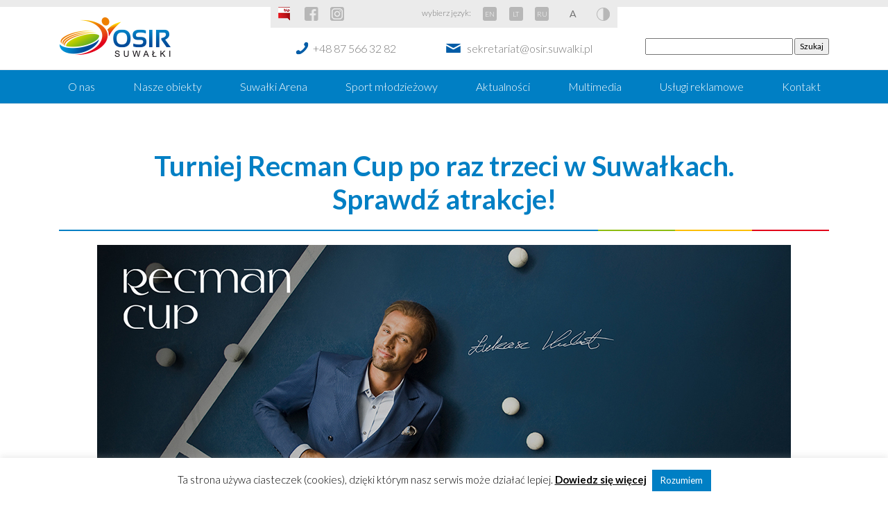

--- FILE ---
content_type: text/html; charset=UTF-8
request_url: https://osir.suwalki.pl/turniej-recman-cup-po-raz-trzeci-w-suwalkach-sprawdz-atrakcje/
body_size: 13082
content:
<!doctype html>
<html lang="en">
<head>
    <meta charset="UTF-8">
    <title>Turniej Recman Cup po raz trzeci w Suwałkach. Sprawdź atrakcje! - OSIR Suwałki : OSIR Suwałki</title>

    <link href="//www.google-analytics.com" rel="dns-prefetch">

    <meta http-equiv="X-UA-Compatible" content="IE=edge,chrome=1">
    <meta name="viewport" content="width=device-width, initial-scale=1.0">
    <meta name="description" content="Ośrodek Sportu i Rekreacji w Suwałkach">

	<meta name='robots' content='index, follow, max-image-preview:large, max-snippet:-1, max-video-preview:-1' />

	<!-- This site is optimized with the Yoast SEO plugin v19.4 - https://yoast.com/wordpress/plugins/seo/ -->
	<link rel="canonical" href="https://osir.suwalki.pl/turniej-recman-cup-po-raz-trzeci-w-suwalkach-sprawdz-atrakcje/" />
	<meta property="og:locale" content="pl_PL" />
	<meta property="og:type" content="article" />
	<meta property="og:title" content="Turniej Recman Cup po raz trzeci w Suwałkach. Sprawdź atrakcje! - OSIR Suwałki" />
	<meta property="og:description" content="Zbliża się III edycja Recman Cup, najbardziej prestiżowego, amatorskiego turnieju tenisowego w Polsce północno-wschodniej. Sportowe emocje, które rozpoczną się w drugi weekend sierpnia, uświetni mnóstwo atrakcji przygotowanych dla kibiców, rodzin z dziećmi i mieszkańców. Recman Cup odbędzie się 12 i 13 sierpnia w Suwałkach na kortach OSiR przy ul. Wojska Polskiego 17. O puchar będą walczyć... View Article" />
	<meta property="og:url" content="https://osir.suwalki.pl/turniej-recman-cup-po-raz-trzeci-w-suwalkach-sprawdz-atrakcje/" />
	<meta property="og:site_name" content="OSIR Suwałki" />
	<meta property="article:published_time" content="2017-08-10T09:31:19+00:00" />
	<meta property="og:image" content="https://osir.suwalki.pl/wp-content/uploads/2017/08/Facebook-page-post-linkMNIEJSZY.jpg" />
	<meta property="og:image:width" content="1000" />
	<meta property="og:image:height" content="523" />
	<meta property="og:image:type" content="image/jpeg" />
	<meta name="author" content="adminosir" />
	<meta name="twitter:card" content="summary_large_image" />
	<meta name="twitter:label1" content="Napisane przez" />
	<meta name="twitter:data1" content="adminosir" />
	<meta name="twitter:label2" content="Szacowany czas czytania" />
	<meta name="twitter:data2" content="2 minuty" />
	<script type="application/ld+json" class="yoast-schema-graph">{"@context":"https://schema.org","@graph":[{"@type":"WebSite","@id":"https://osir.suwalki.pl/#website","url":"https://osir.suwalki.pl/","name":"OSIR Suwałki","description":"Ośrodek Sportu i Rekreacji w Suwałkach","potentialAction":[{"@type":"SearchAction","target":{"@type":"EntryPoint","urlTemplate":"https://osir.suwalki.pl/?s={search_term_string}"},"query-input":"required name=search_term_string"}],"inLanguage":"pl-PL"},{"@type":"ImageObject","inLanguage":"pl-PL","@id":"https://osir.suwalki.pl/turniej-recman-cup-po-raz-trzeci-w-suwalkach-sprawdz-atrakcje/#primaryimage","url":"https://osir.suwalki.pl/wp-content/uploads/2017/08/Facebook-page-post-linkMNIEJSZY.jpg","contentUrl":"https://osir.suwalki.pl/wp-content/uploads/2017/08/Facebook-page-post-linkMNIEJSZY.jpg","width":1000,"height":523},{"@type":"WebPage","@id":"https://osir.suwalki.pl/turniej-recman-cup-po-raz-trzeci-w-suwalkach-sprawdz-atrakcje/","url":"https://osir.suwalki.pl/turniej-recman-cup-po-raz-trzeci-w-suwalkach-sprawdz-atrakcje/","name":"Turniej Recman Cup po raz trzeci w Suwałkach. Sprawdź atrakcje! - OSIR Suwałki","isPartOf":{"@id":"https://osir.suwalki.pl/#website"},"primaryImageOfPage":{"@id":"https://osir.suwalki.pl/turniej-recman-cup-po-raz-trzeci-w-suwalkach-sprawdz-atrakcje/#primaryimage"},"image":{"@id":"https://osir.suwalki.pl/turniej-recman-cup-po-raz-trzeci-w-suwalkach-sprawdz-atrakcje/#primaryimage"},"thumbnailUrl":"https://osir.suwalki.pl/wp-content/uploads/2017/08/Facebook-page-post-linkMNIEJSZY.jpg","datePublished":"2017-08-10T09:31:19+00:00","dateModified":"2017-08-10T09:31:19+00:00","author":{"@id":"https://osir.suwalki.pl/#/schema/person/6018abaf1aeb42f86e9a9042b0f604e8"},"breadcrumb":{"@id":"https://osir.suwalki.pl/turniej-recman-cup-po-raz-trzeci-w-suwalkach-sprawdz-atrakcje/#breadcrumb"},"inLanguage":"pl-PL","potentialAction":[{"@type":"ReadAction","target":["https://osir.suwalki.pl/turniej-recman-cup-po-raz-trzeci-w-suwalkach-sprawdz-atrakcje/"]}]},{"@type":"BreadcrumbList","@id":"https://osir.suwalki.pl/turniej-recman-cup-po-raz-trzeci-w-suwalkach-sprawdz-atrakcje/#breadcrumb","itemListElement":[{"@type":"ListItem","position":1,"name":"Strona główna","item":"https://osir.suwalki.pl/"},{"@type":"ListItem","position":2,"name":"Turniej Recman Cup po raz trzeci w Suwałkach. Sprawdź atrakcje!"}]},{"@type":"Person","@id":"https://osir.suwalki.pl/#/schema/person/6018abaf1aeb42f86e9a9042b0f604e8","name":"adminosir","image":{"@type":"ImageObject","inLanguage":"pl-PL","@id":"https://osir.suwalki.pl/#/schema/person/image/","url":"https://secure.gravatar.com/avatar/?s=96&d=mm&r=g","contentUrl":"https://secure.gravatar.com/avatar/?s=96&d=mm&r=g","caption":"adminosir"},"url":"https://osir.suwalki.pl/author/adminosir/"}]}</script>
	<!-- / Yoast SEO plugin. -->


<link rel='dns-prefetch' href='//s.w.org' />
		<script type="text/javascript">
			window._wpemojiSettings = {"baseUrl":"https:\/\/s.w.org\/images\/core\/emoji\/13.1.0\/72x72\/","ext":".png","svgUrl":"https:\/\/s.w.org\/images\/core\/emoji\/13.1.0\/svg\/","svgExt":".svg","source":{"concatemoji":"https:\/\/osir.suwalki.pl\/wp-includes\/js\/wp-emoji-release.min.js?ver=5.8.12"}};
			!function(e,a,t){var n,r,o,i=a.createElement("canvas"),p=i.getContext&&i.getContext("2d");function s(e,t){var a=String.fromCharCode;p.clearRect(0,0,i.width,i.height),p.fillText(a.apply(this,e),0,0);e=i.toDataURL();return p.clearRect(0,0,i.width,i.height),p.fillText(a.apply(this,t),0,0),e===i.toDataURL()}function c(e){var t=a.createElement("script");t.src=e,t.defer=t.type="text/javascript",a.getElementsByTagName("head")[0].appendChild(t)}for(o=Array("flag","emoji"),t.supports={everything:!0,everythingExceptFlag:!0},r=0;r<o.length;r++)t.supports[o[r]]=function(e){if(!p||!p.fillText)return!1;switch(p.textBaseline="top",p.font="600 32px Arial",e){case"flag":return s([127987,65039,8205,9895,65039],[127987,65039,8203,9895,65039])?!1:!s([55356,56826,55356,56819],[55356,56826,8203,55356,56819])&&!s([55356,57332,56128,56423,56128,56418,56128,56421,56128,56430,56128,56423,56128,56447],[55356,57332,8203,56128,56423,8203,56128,56418,8203,56128,56421,8203,56128,56430,8203,56128,56423,8203,56128,56447]);case"emoji":return!s([10084,65039,8205,55357,56613],[10084,65039,8203,55357,56613])}return!1}(o[r]),t.supports.everything=t.supports.everything&&t.supports[o[r]],"flag"!==o[r]&&(t.supports.everythingExceptFlag=t.supports.everythingExceptFlag&&t.supports[o[r]]);t.supports.everythingExceptFlag=t.supports.everythingExceptFlag&&!t.supports.flag,t.DOMReady=!1,t.readyCallback=function(){t.DOMReady=!0},t.supports.everything||(n=function(){t.readyCallback()},a.addEventListener?(a.addEventListener("DOMContentLoaded",n,!1),e.addEventListener("load",n,!1)):(e.attachEvent("onload",n),a.attachEvent("onreadystatechange",function(){"complete"===a.readyState&&t.readyCallback()})),(n=t.source||{}).concatemoji?c(n.concatemoji):n.wpemoji&&n.twemoji&&(c(n.twemoji),c(n.wpemoji)))}(window,document,window._wpemojiSettings);
		</script>
		<style type="text/css">
img.wp-smiley,
img.emoji {
	display: inline !important;
	border: none !important;
	box-shadow: none !important;
	height: 1em !important;
	width: 1em !important;
	margin: 0 .07em !important;
	vertical-align: -0.1em !important;
	background: none !important;
	padding: 0 !important;
}
</style>
	<link rel='stylesheet' id='cookie-law-info-css'  href='https://osir.suwalki.pl/wp-content/plugins/cookie-law-info/legacy/public/css/cookie-law-info-public.css?ver=3.3.6' media='all' />
<link rel='stylesheet' id='cookie-law-info-gdpr-css'  href='https://osir.suwalki.pl/wp-content/plugins/cookie-law-info/legacy/public/css/cookie-law-info-gdpr.css?ver=3.3.6' media='all' />
<link rel='stylesheet' id='mpcx-lightbox-css'  href='https://osir.suwalki.pl/wp-content/plugins/mpcx-lightbox/public/css/lightbox.min.css?ver=1.2.5' media='all' />
<link rel='stylesheet' id='css-css'  href='https://osir.suwalki.pl/wp-content/themes/osir/css/styles.css?ver=1.0' media='all' />
<link rel='stylesheet' id='maincss-css'  href='https://osir.suwalki.pl/wp-content/themes/osir/style.css?ver=1.0' media='all' />
<script type='text/javascript' src='https://osir.suwalki.pl/wp-includes/js/jquery/jquery.min.js?ver=3.6.0' id='jquery-core-js'></script>
<script type='text/javascript' src='https://osir.suwalki.pl/wp-includes/js/jquery/jquery-migrate.min.js?ver=3.3.2' id='jquery-migrate-js'></script>
<script type='text/javascript' id='cookie-law-info-js-extra'>
/* <![CDATA[ */
var Cli_Data = {"nn_cookie_ids":[],"cookielist":[],"non_necessary_cookies":[],"ccpaEnabled":"","ccpaRegionBased":"","ccpaBarEnabled":"","strictlyEnabled":["necessary","obligatoire"],"ccpaType":"gdpr","js_blocking":"","custom_integration":"","triggerDomRefresh":"","secure_cookies":""};
var cli_cookiebar_settings = {"animate_speed_hide":"500","animate_speed_show":"500","background":"#ffffff","border":"#007fc4","border_on":"","button_1_button_colour":"#007fc4","button_1_button_hover":"#00669d","button_1_link_colour":"#fff","button_1_as_button":"1","button_1_new_win":"","button_2_button_colour":"#020202","button_2_button_hover":"#020202","button_2_link_colour":"#000000","button_2_as_button":"","button_2_hidebar":"","button_3_button_colour":"#000","button_3_button_hover":"#000000","button_3_link_colour":"#fff","button_3_as_button":"1","button_3_new_win":"","button_4_button_colour":"#000","button_4_button_hover":"#000000","button_4_link_colour":"#fff","button_4_as_button":"1","button_7_button_colour":"#61a229","button_7_button_hover":"#4e8221","button_7_link_colour":"#fff","button_7_as_button":"1","button_7_new_win":"","font_family":"inherit","header_fix":"","notify_animate_hide":"1","notify_animate_show":"","notify_div_id":"#cookie-law-info-bar","notify_position_horizontal":"right","notify_position_vertical":"bottom","scroll_close":"","scroll_close_reload":"","accept_close_reload":"","reject_close_reload":"","showagain_tab":"","showagain_background":"#fff","showagain_border":"#000","showagain_div_id":"#cookie-law-info-again","showagain_x_position":"100px","text":"#000","show_once_yn":"","show_once":"10000","logging_on":"","as_popup":"","popup_overlay":"1","bar_heading_text":"","cookie_bar_as":"banner","popup_showagain_position":"bottom-right","widget_position":"left"};
var log_object = {"ajax_url":"https:\/\/osir.suwalki.pl\/wp-admin\/admin-ajax.php"};
/* ]]> */
</script>
<script type='text/javascript' src='https://osir.suwalki.pl/wp-content/plugins/cookie-law-info/legacy/public/js/cookie-law-info-public.js?ver=3.3.6' id='cookie-law-info-js'></script>
<link rel="https://api.w.org/" href="https://osir.suwalki.pl/wp-json/" /><link rel="alternate" type="application/json" href="https://osir.suwalki.pl/wp-json/wp/v2/posts/12087" /><link rel="alternate" type="application/json+oembed" href="https://osir.suwalki.pl/wp-json/oembed/1.0/embed?url=https%3A%2F%2Fosir.suwalki.pl%2Fturniej-recman-cup-po-raz-trzeci-w-suwalkach-sprawdz-atrakcje%2F" />
<link rel="alternate" type="text/xml+oembed" href="https://osir.suwalki.pl/wp-json/oembed/1.0/embed?url=https%3A%2F%2Fosir.suwalki.pl%2Fturniej-recman-cup-po-raz-trzeci-w-suwalkach-sprawdz-atrakcje%2F&#038;format=xml" />
<!-- start Simple Custom CSS and JS -->
<style type="text/css">
.search-header form{
	margin-top:45px;
}

.search-header form input[type=text]{
	min-width:70%;
}

.search-res {
    text-align: center;
    padding-bottom: 51px;
}

.search-res li {
    list-style: none;
    margin-top: 38px;
}

.search-res img {
    display: block;
    margin: 0 auto;
    margin-bottom: 9px;
}
.search-res a{
   color: #000;
    font-size: 21px;
    margin-top: 8px;
}




.search-res ul{
      display: grid;
    gap: 25px;
    grid-template-columns: repeat(6, 1fr);
}


@media (max-width: 1250px) {
  .search-res ul{
    grid-template-columns: repeat(2, 1fr);
}
}
</style>
<!-- end Simple Custom CSS and JS -->
<!-- start Simple Custom CSS and JS -->
<style type="text/css">
section#objects .grid a:nth-child(21)::before {
    background-image: url(https://osir.suwalki.pl/wp-content/uploads/2025/08/bike-park-DUZY3.jpg)!important;
}

section#objects .grid a:nth-child(10)::before {
    background-image: url(https://osir.suwalki.pl/wp-content/uploads/2025/08/hala-sportowa_DUZE.jpg)!important;
}
section#objects .grid a:nth-child(4)::before {
    background-image: url(https://osir.suwalki.pl/wp-content/uploads/2022/12/Korty-tenisowe-trawiaste-Duży.jpeg)!important;
}
section#objects .grid a:nth-child(8)::before {
    background-image: url(https://osir.suwalki.pl/wp-content/uploads/2025/08/kort-ceglane-DUZE2.jpg)!important;
}

section#objects .grid a:nth-child(22)::before {
    background-image: url(https://osir.suwalki.pl/wp-content/uploads/2022/12/Przystań-Stary-Folwark-Duży.jpeg)!important;
}

section#objects .grid a:nth-child(11)::before {
    background-image: url(https://osir.suwalki.pl/wp-content/uploads/2025/09/Silownia-plenerowa-Duży2.jpg)!important;
}

section#objects .grid a:nth-child(2)::before {
    background-image: url(https://osir.suwalki.pl/wp-content/uploads/2022/12/Stadion-miejski-w-Suwalkach-Duży.jpeg)!important;
}

section#objects .grid a:nth-child(3)::before {
    background-image: url(https://osir.suwalki.pl/wp-content/uploads/2022/12/Suwalki-Arena-Duży.jpeg)!important;
}

section#objects .grid a:nth-child(5)::before {
    background-image: url(https://osir.suwalki.pl/wp-content/uploads/2022/12/Suwalki-Beach-Arena-Duży.jpeg)!important;
}

section#objects .grid a:nth-child(19)::before {
    background-image: url(https://osir.suwalki.pl/wp-content/uploads/2022/12/Wypożyczalnia-sprzętu-wodnego-Duży.jpeg)!important;
}

section#sport_sections ul li:nth-child(1) a::before {
    background-image: url(https://osir.suwalki.pl/wp-content/uploads/2022/12/Boks-Duży.jpeg)!important;
}

section#sport_sections ul li:nth-child(2) a::before {
    background-image: url(https://osir.suwalki.pl/wp-content/uploads/2022/12/Modelarstwo-lotnicze-Duży.jpeg)!important;
}

/*zmiany 20.09*/
.page-id-35039 section#sport_sections ul li {
    display: block !important;
    height: 400px !important;
    background-size: cover !important;
    background-repeat: no-repeat !important;
    position: relative !important;
    overflow: hidden;
    background: linear-gradient(to bottom, rgba(0, 0, 0, 0) 60%, rgba(0, 0, 0, 0.6) 100%);
}

.page-id-35039 section#sport_sections ul li:nth-child(1) a::before  {
    background-image: url(https://osir.suwalki.pl/wp-content/uploads/2024/09/igrzyska-dzieci.webp) !important;
	background-position:90% 0%;
}

.page-id-35039 section#sport_sections ul li:nth-child(2) a::before {
    background-image: url(https://osir.suwalki.pl/wp-content/uploads/2024/09/igrzyska-mlodziezy-szkolnej.webp) !important;
	background-position:90% 0%;
}

.page-id-35039 section#sport_sections ul li:nth-child(4) a::before {
   background-image: url(https://osir.suwalki.pl/wp-content/uploads/2024/09/szkoly-podstawowe.webp) !important;
}

.page-id-35039 section#sport_sections ul li:nth-child(5) a::before {
    background-image: url(https://osir.suwalki.pl/wp-content/uploads/2024/10/czwartki_la.webp) !important;
}

.page-id-35039 section#sport_sections ul li span{
	font-size: 24px;
}

.header-sport-competition{
	height: 400px;
	background-repeat: no-repeat;
	background-size: cover;
	margin-bottom: 30px;
}

.header-igrzyska-dzieci{
	background-image: url(https://osir.suwalki.pl/wp-content/uploads/2024/09/igrzyska-dzieci.webp);
	background-position: center !important;
}

.header-igrzyska-mlodziezy{
	background-image: url(https://osir.suwalki.pl/wp-content/uploads/2024/09/igrzyska-mlodziezy-szkolnej.webp);
	background-position: top !important;
}

.header-szkola-ponadpodstawowa{
	background-image: url(https://osir.suwalki.pl/wp-content/uploads/2024/09/szkoly-podstawowe.webp) !important;
background-position: center;
}

.header-halowe-zawody-la{
	background-image: url(https://osir.suwalki.pl/wp-content/uploads/2024/10/czwartki_la.webp) !important;
	background-position: center;
}

.container-sport-competition {
    display: flex;
    justify-content: space-between;
		padding: 10px;
	margin-bottom: 20px;
}

.container-sport-competition .column {
    width: 48%;
		min-height: 250px;
    background-color: #fff;
    padding: 30px;
    border-radius: 5px;
    box-shadow: 0 0 10px rgba(0, 0, 0, 0.1);
	border-bottom: 4px solid;
    border-image: -webkit-linear-gradient(left, #007fc4 0%, #007fc4 70%, #8ebc11 70%, #8ebc11 80%, #fcbe00 80%, #fcbe00 90%, #e2001a 90%, #e2001a 100%) 1;
    border-image: linear-gradient(to right, #007fc4 0%, #007fc4 70%, #8ebc11 70%, #8ebc11 80%, #fcbe00 80%, #fcbe00 90%, #e2001a 90%, #e2001a 100%) 1;
}

.container-sport-competition a{
	display: inline-block;
	height: unset !important;
	background: unset !important;
	color: #777777;
}

.container-sport-competition a:hover{
	text-decoration: underline !important;
}

.container-sport-competition h3 {
	margin-bottom: 15px !important;
	text-align: left !important;
    font-size: 1.5rem;
	font-weight: bold;
    margin-bottom: 15px;
    color: #007fc4;
	padding: 0;
}

.container-sport-competition h4{
	text-align: left;
	padding:0;
}

.container-sport-competition ul {
    list-style-type: none;
	display: flex;
	flex-direction: column !important;
	margin-bottom: 0 !important;
	padding:0;
}

.container-sport-competition li {
    font-size: 1rem;
    padding: 5px 0;
}

.competition-button-box{
	display:flex;
	flex-direction: row;
	justify-content:stretch;
	margin-bottom:30px;
	gap:15px;
}

.competition-button {
	display:inline-flex;
	justify-content:center;
    font-size: 15px!important;
    text-align: center;
    font-weight: 300;
    text-decoration: none;
    margin: 0px!important;
	padding:10px 20px;
    border: 1px solid rgba(0, 0, 0, 0.125);
    border-radius: 5px;
    background-color: rgba(0, 0, 0, 0.03);
	color: #007fc4;
	width:50%;
}


@media(max-width: 1024px){
	
	.competition-button-box{
		flex-direction: column;
		}
	.competition-button {
		width:100%;
	}
	
	.container-sport-competition{
		flex-direction: column;
		gap: 40px;
	}
	
	.container-sport-competition .column{
		width: 100%;
	}
	
	#container-list-sport-competition .container-box-sport{
		width: 100% !important;
	}
}</style>
<!-- end Simple Custom CSS and JS -->
<link rel="icon" href="https://osir.suwalki.pl/wp-content/uploads/2019/10/cropped-logo-OSiR-32x32.png" sizes="32x32" />
<link rel="icon" href="https://osir.suwalki.pl/wp-content/uploads/2019/10/cropped-logo-OSiR-192x192.png" sizes="192x192" />
<link rel="apple-touch-icon" href="https://osir.suwalki.pl/wp-content/uploads/2019/10/cropped-logo-OSiR-180x180.png" />
<meta name="msapplication-TileImage" content="https://osir.suwalki.pl/wp-content/uploads/2019/10/cropped-logo-OSiR-270x270.png" />

    <script src="https://osir.suwalki.pl/wp-content/themes/osir/js/jquery.min.js"></script>
    <script src="https://osir.suwalki.pl/wp-content/themes/osir/js/jquery.cookie.js"></script>
    <script src="https://osir.suwalki.pl/wp-content/themes/osir/js/popper.min.js"></script>
    <script src="https://osir.suwalki.pl/wp-content/themes/osir/js/bootstrap.min.js"></script>
    <script src="https://osir.suwalki.pl/wp-content/themes/osir/js/owl.carousel.min.js"></script>
    <script src="https://osir.suwalki.pl/wp-content/themes/osir/js/lightbox.js"></script>
    <script src="https://osir.suwalki.pl/wp-content/themes/osir/js/font-size.js"></script>
    <script src="https://osir.suwalki.pl/wp-content/themes/osir/js/high-contrast.js"></script>
    <script src="https://maps.googleapis.com/maps/api/js?key=AIzaSyCLam9-N3uVFM3hBsSBAAyHJjZ1jfVXitI"></script>
    <script>
        !function(r){function e(e){var n,a,o=e.find(".marker"),t={zoom:16,center:new google.maps.LatLng(0,0),mapTypeId:google.maps.MapTypeId.ROADMAP},g=new google.maps.Map(e[0],t);return g.markers=[],o.each(function(){!function(e,n){var o=new google.maps.LatLng(e.attr("data-lat"),e.attr("data-lng")),a=new google.maps.Marker({position:o,map:n});if(n.markers.push(a),e.html()){var t=new google.maps.InfoWindow({content:e.html()});google.maps.event.addListener(a,"click",function(){t.open(n,a)})}}(r(this),g)}),n=g,a=new google.maps.LatLngBounds,r.each(n.markers,function(e,n){var o=new google.maps.LatLng(n.position.lat(),n.position.lng());a.extend(o)}),1==n.markers.length?(n.setCenter(a.getCenter()),n.setZoom(16)):n.fitBounds(a),g}r(document).ready(function(){r(".acf-map").each(function(){e(r(this))})})}(jQuery);
    </script>

    <link href="https://fonts.googleapis.com/css?family=Lato:300,400,400i,700,900&amp;subset=latin-ext" rel="stylesheet">  
<!-- Global site tag (gtag.js) - Google Analytics -->
<script async src="https://www.googletagmanager.com/gtag/js?id=UA-133867374-1"></script>
<script>
  window.dataLayer = window.dataLayer || [];
  function gtag(){dataLayer.push(arguments);}
  gtag('js', new Date());

  gtag('config', 'UA-133867374-1');
</script>

</head>

<body class="post-template-default single single-post postid-12087 single-format-standard turniej-recman-cup-po-raz-trzeci-w-suwalkach-sprawdz-atrakcje">

<header>
    <div class="container">
        <div class="logo">
            <a href="https://osir.suwalki.pl"><img src="https://osir.suwalki.pl/wp-content/themes/osir/images/logo.png" alt=""></a>
        </div>
        <div>
            <ul>
                <li><a href="http://bip.osir.suwalki.pl" class="btn-bip" target="_blank"></a></li>
                <li><a href="https://www.facebook.com/osirsuwalki/" class="gray-btn btn-fb" target="_blank"></a></li>
                <li><a href="https://www.instagram.com/osirwsuwalkach/" class="gray-btn btn-ins" target="_blank"></a></li>
                
                <li class="choose-lang">wybierz język:</li>
                <li><a href="https://osir.suwalki.pl/english/" class="gray-btn btn-lang">EN</a></li>
                <li><a href="https://osir.suwalki.pl/lt/" class="gray-btn btn-lang">LT</a></li>
                <li><a href="https://osir.suwalki.pl/ru/" class="gray-btn btn-lang">RU</a></li>
                <li><a href="#" class="gray-btn btn-letters" onclick="increase()"></a></li>
                <li><a href="#" class="gray-btn btn-contrast" onclick="highContrast()"></a></li>
            </ul>
            <div>
                <a href="tel:+48875663282" class="contact-link phone">+48 87 566 32 82</a>
                <a href="mailto:sekretariat@osir.suwalki.pl" class="contact-link mail">sekretariat@osir.suwalki.pl</a>
            </div>
         		
        </div>
        <div class="search-header">
            <a href="https://rezerwacjeosirsuwalki.asysto.pl/" class="btn btn-reservations" target="_blank">Rezerwacje</a>
            <form role="search" method="get" id="searchform" class="searchform" action="https://osir.suwalki.pl/">
				<div>
					<label class="screen-reader-text" for="s">Szukaj:</label>
					<input type="text" value="" name="s" id="s" />
					<input type="submit" id="searchsubmit" value="Szukaj" />
				</div>
			</form>        </div>
    </div>
    <nav class="navbar navbar-expand-md navbar-dark">
        <button class="navbar-toggler" type="button" data-toggle="collapse" data-target="#mainNavbar" aria-controls="mainNavbar" aria-expanded="false" aria-label="Toggle navigation">
            <span class="navbar-toggler-icon"></span>
        </button>
        <div class="collapse navbar-collapse" id="mainNavbar">
            <ul class="container navbar-nav mr-auto">
		        <li id="menu-item-38" class="menu-item menu-item-type-post_type menu-item-object-page menu-item-38"><a href="https://osir.suwalki.pl/o-nas/">O nas</a></li>
<li id="menu-item-37" class="menu-item menu-item-type-post_type menu-item-object-page menu-item-37"><a href="https://osir.suwalki.pl/nasze-obiekty/">Nasze obiekty</a></li>
<li id="menu-item-32406" class="menu-item menu-item-type-post_type menu-item-object-page menu-item-32406"><a href="https://osir.suwalki.pl/nasze-obiekty/suwalki-arena-2/">Suwałki Arena</a></li>
<li id="menu-item-36" class="menu-item menu-item-type-post_type menu-item-object-page menu-item-36"><a href="https://osir.suwalki.pl/sport-mlodziezowy/">Sport młodzieżowy</a></li>
<li id="menu-item-39" class="menu-item menu-item-type-taxonomy menu-item-object-category menu-item-39"><a href="https://osir.suwalki.pl/c/aktualnosci/">Aktualności</a></li>
<li id="menu-item-40" class="menu-item menu-item-type-post_type menu-item-object-page menu-item-40"><a href="https://osir.suwalki.pl/multimedia/">Multimedia</a></li>
<li id="menu-item-41" class="menu-item menu-item-type-post_type menu-item-object-page menu-item-41"><a href="https://osir.suwalki.pl/uslugi-reklamowe/">Usługi reklamowe</a></li>
<li id="menu-item-35" class="menu-item menu-item-type-post_type menu-item-object-page menu-item-35"><a href="https://osir.suwalki.pl/kontakt/">Kontakt</a></li>
            </ul>
        </div>
    </nav>
</header>

<main role="main">

	    <section id="page" class="container event">
        <h1>Turniej Recman Cup po raz trzeci w Suwałkach. Sprawdź atrakcje!</h1>
        <hr>

        <div class="image text-center">
	        <img src="https://osir.suwalki.pl/wp-content/uploads/2017/08/Facebook-page-post-linkMNIEJSZY.jpg" class="img-fluid wp-post-image" alt="" loading="lazy" srcset="https://osir.suwalki.pl/wp-content/uploads/2017/08/Facebook-page-post-linkMNIEJSZY.jpg 1000w, https://osir.suwalki.pl/wp-content/uploads/2017/08/Facebook-page-post-linkMNIEJSZY-250x131.jpg 250w, https://osir.suwalki.pl/wp-content/uploads/2017/08/Facebook-page-post-linkMNIEJSZY-768x402.jpg 768w, https://osir.suwalki.pl/wp-content/uploads/2017/08/Facebook-page-post-linkMNIEJSZY-700x366.jpg 700w, https://osir.suwalki.pl/wp-content/uploads/2017/08/Facebook-page-post-linkMNIEJSZY-120x63.jpg 120w" sizes="(max-width: 1000px) 100vw, 1000px" />        </div>
        <div class="content">
            <p>Zbliża się III edycja <a href="https://www.facebook.com/events/706580866208291/?acontext=%7B%22source%22%3A5%2C%22page_id_source%22%3A153407561489369%2C%22action_history%22%3A[%7B%22surface%22%3A%22page%22%2C%22mechanism%22%3A%22main_list%22%2C%22extra_data%22%3A%22%7B%5C%22page_id%5C%22%3A153407561489369%2C%5C%22tour_id%5C%22%3Anull%7D%22%7D]%2C%22has_source%22%3Atrue%7D" target="_blank" rel="noopener noreferrer">Recman Cup</a>, najbardziej prestiżowego, amatorskiego turnieju tenisowego w Polsce północno-wschodniej. Sportowe emocje, które rozpoczną się w drugi weekend sierpnia, uświetni mnóstwo atrakcji przygotowanych dla kibiców, rodzin z dziećmi i mieszkańców.</p>
<p>Recman Cup odbędzie się 12 i 13 sierpnia w Suwałkach na kortach OSiR przy ul. Wojska Polskiego 17. O puchar będą walczyć pasjonaci tenisa z całej Polski.</p>
<p><strong>Kto może wziąć udział? </strong></p>
<p>Chętni do gry w turnieju Recman Cup muszą wysłać maila na adres tenis@recman.pl. W zgłoszeniu należy podać imię, nazwisko, numer telefonu oraz miasto i kod pocztowy. Szczegóły dot. uczestnictwa w turnieju zawarte w regulaminie na stronie internetowej turnieju: <a href="http://www.recman.pl/cup" target="_blank" rel="noopener noreferrer">www.recman.pl/cup</a>. Strona powstała przy współpracy z firmą <a href="http://www.codeandpepper.com/#" target="_blank" rel="noopener noreferrer">Code &amp; Pepper </a>&#8211; Partnera turnieju wspierającego projekty technologiczne.</p>
<p><strong>Atrakcje dla każdego</strong></p>
<p>Jak co roku, uczestnikom będzie można kibicować, a przy okazji skorzystać z wielu atrakcji przygotowanych przez organizatorów.</p>
<p>Na fanów motoryzacji czeka atrakcyjna strefa ekspozycyjna <a href="http://www.autoidea.mercedes-benz.pl/pl/desktop/home.html" target="_blank" rel="noopener noreferrer">Auto Idea Mercedes Benz</a> oraz wyjątkowa możliwość jazdy testowej najnowszym modelem marki Merecedes.</p>
<p>Ci, którzy chcieliby sami spróbować gry w tenisa z pewnością docenią porady dotyczące profesjonalnego sprzętu tenisowego, które będzie można uzyskać od przedstawicieli <a href="http://www.tygertenis.pl/#" target="_blank" rel="noopener noreferrer">TygerTenis</a>. Uczestnicy turnieju będą mogli skorzystać z bezpłatnego serwisu rakiet, tzn. darmowej wymiany naciągu wraz z wymianą owijki.</p>
<p>Ponadto wszyscy zainteresowani wydarzeniem będą mogli skorzystać z bezpłatnych konsultacji z fizjoterapeutami i masażystami z <a href="http://melius.info.pl/" target="_blank" rel="noopener noreferrer">Centrum Rehabilitacji Melius</a>. Każdy będzie mógł także wykonać analizę składu ciała i odbyć konsultację trenerską oraz 20-minutowy trening na trampolinach od <a href="https://www.calypso.com.pl/klub/calypso-suwalki" target="_blank" rel="noopener noreferrer">Calypso</a>. Natomiast najmłodszymi zaopiekują się animatorzy z <a href="https://www.facebook.com/Przedszkole-Zielony-Zak%C4%85tek-Suwa%C5%82ki-402826509874731/" target="_blank" rel="noopener noreferrer">Przedszkola Zielony Zakątek</a>. To oczywiście tylko przedsmak tego, co przygotowali organizatorzy. Na wszystkich czekać będą atrakcyjne nagrody przewidziane w licznych konkursach.</p>
<p>Organizatorem wydarzenia jest firma<a href="https://www.recman.pl/salony/suwalki/" target="_blank" rel="noopener noreferrer"> Recman</a>, która od 2011 roku jest Oficjalnym Sponsorem Reprezentacji Polski Mężczyzn w tenisie ziemnym, a od trzech lat, z sukcesami szeroko promuje ten sport w Suwałkach. Turniej Recman Cup z roku na rok cieszy się rosnącym zainteresowaniem, a format wydarzenia sprawia, że jest to jedno z najważniejszych sportowych wydarzeń w regionie.</p>
<p>Zachęcamy do udziału! Szczegóły znajdziecie na <a href="http://www.recman.pl/cup" target="_blank" rel="noopener noreferrer">www.recman.pl/cup</a></p>
<p><img loading="lazy" class="aligncenter size-full wp-image-12089" src="http://osir.suwalki.pl/wp-content/uploads/2017/08/PLAKAT-A2-223MB.jpg" alt="" width="5236" height="7291" /></p>
            <p class="text-right">10 sierpnia 2017 11:31</p>
        </div>
        <hr>
    </section>


	        </section>

	
	</main>

<footer>
    <div class="foot">
        <div class="container">
            <div class="row">
                <div class="col-sm-6 col-12">
                    <p>
                        <strong>Ośrodek Sportu i Rekreacji w Suwałkach</strong><br>
                        16-400 Suwałki, ul.Wojska Polskiego 2<br>
                        tel: <a href="tel:+48875663282">(87) 566-32-82</a><br>
                        fax: <a href="tel:+48875631856">(87) 563-18-56</a><br>
                        <a href="mailto:sekretariat@osir.suwalki.pl">sekretariat@osir.suwalki.pl</a>
                    </p>
                    <p>
                        <a href="https://www.facebook.com/osirsuwalki/" class="icon icon-fb" target="_blank"></a>
                        <a href="https://www.instagram.com/osirwsuwalkach/" class="icon icon-ins" target="_blank"></a>
                        <a href="https://www.youtube.com/user/OSiRSuwalki" class="icon icon-yt" target="_blank"></a>
                    </p>
                    <p>
                        <a href="https://osir.suwalki.pl/ogolna-klauzula-informacyjna-osrodka-sportu-i-rekreacji-w-suwalkach/">Polityka prywatności</a>
						<a href="https://osir.suwalki.pl/deklaracja-dostepnosci/">Deklaracja dostępności</a>
                    </p>
                </div>
                <div class="col-sm-6 col-12">
                    <p>Misją Ośrodka Sportu i Rekreacji w Suwałkach jest <strong>dążenie do najwyższego, profesjonalnego poziomu
                            świadczonych usług</strong> zarówno w obszarze działalności sportowej, jak również w propagowaniu
                        <strong>aktywnego i zdrowego stylu życia</strong> wśród mieszkańców. Oprócz organizowanych wydarzeń sportowych
                        <strong>oferujemy usługi hotelarskie</strong> (Hostel Wigry) <strong>wynajem obiektów sportowych</strong>
                        (stadion piłkarski, stadion lekkoatletyczny, korty tenisowe, hala sportowa, pływalnia, siłownia, Suwałki Arena)
                        oraz <strong>prowadzimy wypożyczalnię rowerów i sprzętu wodnego.</strong></p>
                </div>
            </div>
        </div>
    </div>
    <div class="copy">
        <div class="container">
            <div class="row">
                <div class="col-sm-6 col-12">
                    Copyright &copy; 2018 OSiR
                </div>
                <div class="col-sm-6 col-12 text-right">
                    Wdrożenie: <a href="https://zdobywcysieci.pl/strony-internetowe-bialystok/" title="Strony internetowe Białystok">Zdobywcy Sieci</a>
                </div>
            </div>
        </div>
    </div>
</footer>


<script>
    $(function () {
        $('.owl-carousel').owlCarousel({
            stagePadding: 50,
            loop: true,
            margin: 10,
            nav: false,
            dots: false,
            autoplay: true,
            autoplayTimeout: 1500,
            autoplayHoverPause: true,
            responsive: {
                0: {
                    items: 3
                },
                600: {
                    items: 3
                },
                1000: {
                    items: 7
                }
            }
        });
    })
</script>

<!--googleoff: all--><div id="cookie-law-info-bar" data-nosnippet="true"><span>Ta strona używa ciasteczek (cookies), dzięki którym nasz serwis może działać lepiej. <a href="/polityka-plikow-cookie/" id="CONSTANT_OPEN_URL" target="_blank" class="cli-plugin-main-link">Dowiedz się więcej</a> <a role='button' data-cli_action="accept" id="cookie_action_close_header" class="medium cli-plugin-button cli-plugin-main-button cookie_action_close_header cli_action_button wt-cli-accept-btn">Rozumiem</a></span></div><div id="cookie-law-info-again" data-nosnippet="true"><span id="cookie_hdr_showagain">Privacy &amp; Cookies Policy</span></div><div class="cli-modal" data-nosnippet="true" id="cliSettingsPopup" tabindex="-1" role="dialog" aria-labelledby="cliSettingsPopup" aria-hidden="true">
  <div class="cli-modal-dialog" role="document">
	<div class="cli-modal-content cli-bar-popup">
		  <button type="button" class="cli-modal-close" id="cliModalClose">
			<svg class="" viewBox="0 0 24 24"><path d="M19 6.41l-1.41-1.41-5.59 5.59-5.59-5.59-1.41 1.41 5.59 5.59-5.59 5.59 1.41 1.41 5.59-5.59 5.59 5.59 1.41-1.41-5.59-5.59z"></path><path d="M0 0h24v24h-24z" fill="none"></path></svg>
			<span class="wt-cli-sr-only">Close</span>
		  </button>
		  <div class="cli-modal-body">
			<div class="cli-container-fluid cli-tab-container">
	<div class="cli-row">
		<div class="cli-col-12 cli-align-items-stretch cli-px-0">
			<div class="cli-privacy-overview">
				<h4>Privacy Overview</h4>				<div class="cli-privacy-content">
					<div class="cli-privacy-content-text">This website uses cookies to improve your experience while you navigate through the website. Out of these cookies, the cookies that are categorized as necessary are stored on your browser as they are essential for the working of basic functionalities of the website. We also use third-party cookies that help us analyze and understand how you use this website. These cookies will be stored in your browser only with your consent. You also have the option to opt-out of these cookies. But opting out of some of these cookies may have an effect on your browsing experience.</div>
				</div>
				<a class="cli-privacy-readmore" aria-label="Show more" role="button" data-readmore-text="Show more" data-readless-text="Show less"></a>			</div>
		</div>
		<div class="cli-col-12 cli-align-items-stretch cli-px-0 cli-tab-section-container">
												<div class="cli-tab-section">
						<div class="cli-tab-header">
							<a role="button" tabindex="0" class="cli-nav-link cli-settings-mobile" data-target="necessary" data-toggle="cli-toggle-tab">
								Necessary							</a>
															<div class="wt-cli-necessary-checkbox">
									<input type="checkbox" class="cli-user-preference-checkbox"  id="wt-cli-checkbox-necessary" data-id="checkbox-necessary" checked="checked"  />
									<label class="form-check-label" for="wt-cli-checkbox-necessary">Necessary</label>
								</div>
								<span class="cli-necessary-caption">Always Enabled</span>
													</div>
						<div class="cli-tab-content">
							<div class="cli-tab-pane cli-fade" data-id="necessary">
								<div class="wt-cli-cookie-description">
									Necessary cookies are absolutely essential for the website to function properly. This category only includes cookies that ensures basic functionalities and security features of the website. These cookies do not store any personal information.								</div>
							</div>
						</div>
					</div>
																	<div class="cli-tab-section">
						<div class="cli-tab-header">
							<a role="button" tabindex="0" class="cli-nav-link cli-settings-mobile" data-target="non-necessary" data-toggle="cli-toggle-tab">
								Non-necessary							</a>
															<div class="cli-switch">
									<input type="checkbox" id="wt-cli-checkbox-non-necessary" class="cli-user-preference-checkbox"  data-id="checkbox-non-necessary" checked='checked' />
									<label for="wt-cli-checkbox-non-necessary" class="cli-slider" data-cli-enable="Enabled" data-cli-disable="Disabled"><span class="wt-cli-sr-only">Non-necessary</span></label>
								</div>
													</div>
						<div class="cli-tab-content">
							<div class="cli-tab-pane cli-fade" data-id="non-necessary">
								<div class="wt-cli-cookie-description">
									Any cookies that may not be particularly necessary for the website to function and is used specifically to collect user personal data via analytics, ads, other embedded contents are termed as non-necessary cookies. It is mandatory to procure user consent prior to running these cookies on your website.								</div>
							</div>
						</div>
					</div>
										</div>
	</div>
</div>
		  </div>
		  <div class="cli-modal-footer">
			<div class="wt-cli-element cli-container-fluid cli-tab-container">
				<div class="cli-row">
					<div class="cli-col-12 cli-align-items-stretch cli-px-0">
						<div class="cli-tab-footer wt-cli-privacy-overview-actions">
						
															<a id="wt-cli-privacy-save-btn" role="button" tabindex="0" data-cli-action="accept" class="wt-cli-privacy-btn cli_setting_save_button wt-cli-privacy-accept-btn cli-btn">SAVE &amp; ACCEPT</a>
													</div>
						
					</div>
				</div>
			</div>
		</div>
	</div>
  </div>
</div>
<div class="cli-modal-backdrop cli-fade cli-settings-overlay"></div>
<div class="cli-modal-backdrop cli-fade cli-popupbar-overlay"></div>
<!--googleon: all--><script>
              (function(e){
                  var el = document.createElement('script');
                  el.setAttribute('data-account', '9j8tleD7lu');
                  el.setAttribute('src', 'https://cdn.userway.org/widget.js');
                  document.body.appendChild(el);
                })();
              </script><script type='text/javascript' src='https://osir.suwalki.pl/wp-content/plugins/mpcx-lightbox/public/js/lightbox.min.js?ver=1.2.5' id='mpcx-lightbox-js'></script>
<script type='text/javascript' id='mpcx-images2lightbox-js-extra'>
/* <![CDATA[ */
var lbData = {"ajaxUrl":"https:\/\/osir.suwalki.pl\/wp-admin\/admin-ajax.php","gallery":"1","standalone":"1","name":"lightbox","lightbox":"data-lightbox","title":"data-title"};
/* ]]> */
</script>
<script type='text/javascript' src='https://osir.suwalki.pl/wp-content/plugins/mpcx-lightbox/public/js/images.min.js?ver=1.2.5' id='mpcx-images2lightbox-js'></script>
<script type='text/javascript' src='https://osir.suwalki.pl/wp-includes/js/wp-embed.min.js?ver=5.8.12' id='wp-embed-js'></script>
<script src="https://osir.suwalki.pl/wp-content/themes/osir/js/events.js"></script>
<script>
    var ajaxurl = "https://osir.suwalki.pl/wp-admin/admin-ajax.php";
    loadTimeline('2025', '11');
</script>
</body>
</html>

--- FILE ---
content_type: text/html; charset=UTF-8
request_url: https://osir.suwalki.pl/wp-admin/admin-ajax.php
body_size: 651
content:
<div class="head">
    <a href="#" data-zaction="loadTimeline" data-year="2025" data-month="10"><span> < </span> Październik</a>
    <span>Listopad 2025</span>
    <a href="#" data-zaction="loadTimeline" data-year="2025" data-month="12">Grudzień <span> > </span></a>
</div>
<div class="timeline">
    <select data-szaction="loadEvents">
        <option value="">-- wybierz dzień --</option>
                <option value="2025-11-08">Sobota, 8 listopada 2025</option>
                <option value="2025-11-09">Niedziela, 9 listopada 2025</option>
                <option value="2025-11-03">Poniedziałek, 3 listopada 2025</option>
                <option value="2025-11-04">Wtorek, 4 listopada 2025</option>
                <option value="2025-11-05">Środa, 5 listopada 2025</option>
                <option value="2025-11-06">Czwartek, 6 listopada 2025</option>
                <option value="2025-11-15">Sobota, 15 listopada 2025</option>
                <option value="2025-11-16">Niedziela, 16 listopada 2025</option>
                <option value="2025-11-22">Sobota, 22 listopada 2025</option>
                <option value="2025-11-17">Poniedziałek, 17 listopada 2025</option>
                <option value="2025-11-24">Poniedziałek, 24 listopada 2025</option>
                <option value="2025-11-29">Sobota, 29 listopada 2025</option>
                <option value="2025-11-12">Środa, 12 listopada 2025</option>
                <option value="2025-11-10">Poniedziałek, 10 listopada 2025</option>
            </select>
    <ul>

        <li >
            <span class="day" title="2025-11-01">S</span>
                    </li>
        <li class="holiday">
            <span class="day" title="2025-11-02">N</span>
                    </li>
        <li >
            <span class="day" title="2025-11-03">P</span>
            <a class="count" href="#" data-date="2025-11-03" data-zaction="loadEvents">03</a>        </li>
        <li >
            <span class="day" title="2025-11-04">W</span>
            <a class="count" href="#" data-date="2025-11-04" data-zaction="loadEvents">04</a>        </li>
        <li >
            <span class="day" title="2025-11-05">Ś</span>
            <a class="count" href="#" data-date="2025-11-05" data-zaction="loadEvents">05</a>        </li>
        <li >
            <span class="day" title="2025-11-06">C</span>
            <a class="count" href="#" data-date="2025-11-06" data-zaction="loadEvents">06</a>        </li>
        <li >
            <span class="day" title="2025-11-07">P</span>
                    </li>
        <li >
            <span class="day" title="2025-11-08">S</span>
            <a class="count" href="#" data-date="2025-11-08" data-zaction="loadEvents">08</a>        </li>
        <li class="holiday">
            <span class="day" title="2025-11-09">N</span>
            <a class="count" href="#" data-date="2025-11-09" data-zaction="loadEvents">09</a>        </li>
        <li >
            <span class="day" title="2025-11-10">P</span>
            <a class="count" href="#" data-date="2025-11-10" data-zaction="loadEvents">10</a>        </li>
        <li >
            <span class="day" title="2025-11-11">W</span>
                    </li>
        <li >
            <span class="day" title="2025-11-12">Ś</span>
            <a class="count" href="#" data-date="2025-11-12" data-zaction="loadEvents">12</a>        </li>
        <li >
            <span class="day" title="2025-11-13">C</span>
                    </li>
        <li >
            <span class="day" title="2025-11-14">P</span>
                    </li>
        <li >
            <span class="day" title="2025-11-15">S</span>
            <a class="count" href="#" data-date="2025-11-15" data-zaction="loadEvents">15</a>        </li>
        <li class="holiday">
            <span class="day" title="2025-11-16">N</span>
            <a class="count" href="#" data-date="2025-11-16" data-zaction="loadEvents">16</a>        </li>
        <li >
            <span class="day" title="2025-11-17">P</span>
            <a class="count" href="#" data-date="2025-11-17" data-zaction="loadEvents">17</a>        </li>
        <li >
            <span class="day" title="2025-11-18">W</span>
                    </li>
        <li >
            <span class="day" title="2025-11-19">Ś</span>
                    </li>
        <li >
            <span class="day" title="2025-11-20">C</span>
                    </li>
        <li >
            <span class="day" title="2025-11-21">P</span>
                    </li>
        <li >
            <span class="day" title="2025-11-22">S</span>
            <a class="count" href="#" data-date="2025-11-22" data-zaction="loadEvents">22</a>        </li>
        <li class="holiday">
            <span class="day" title="2025-11-23">N</span>
                    </li>
        <li >
            <span class="day" title="2025-11-24">P</span>
            <a class="count" href="#" data-date="2025-11-24" data-zaction="loadEvents">24</a>        </li>
        <li >
            <span class="day" title="2025-11-25">W</span>
                    </li>
        <li >
            <span class="day" title="2025-11-26">Ś</span>
                    </li>
        <li >
            <span class="day" title="2025-11-27">C</span>
                    </li>
        <li >
            <span class="day" title="2025-11-28">P</span>
                    </li>
        <li >
            <span class="day" title="2025-11-29">S</span>
            <a class="count" href="#" data-date="2025-11-29" data-zaction="loadEvents">29</a>        </li>
        <li class="holiday">
            <span class="day" title="2025-11-30">N</span>
                    </li>
    </ul>
</div>
<div class="events" style="display: none;"></div>

--- FILE ---
content_type: text/css
request_url: https://osir.suwalki.pl/wp-content/themes/osir/style.css?ver=1.0
body_size: 982
content:
/*
	Theme Name: OSIR
*/

.contact--heading-fix{
	text-align: left;
	padding: 21px 0px 22px;
}

.google-maps {
	position: relative;
	padding-bottom:27%;
	height: 0;
	overflow: hidden;
	padding-right:15px;
}
.google-maps iframe {
	position: absolute;
	top: 0;
	left: 0;
	width: 98% !important;
	height: 100% !important;
}

.contact--accordion{
	margin:30px 0;
}

.contact--tabsnav .nav-tabs .nav-item{
	font-weight: 700;
	font-size:13px;
}

.contact--tabs .card{
	margin-bottom: 5px;
}

.contact--tabs .card button{
	display: block;
	width: 100%;
	height: 100%;
	text-align: left;
	padding:10px 10px;
	text-decoration: none;
	color:#007fc4;
	white-space: normal;
}

.contact--tabs .card button span{
	font-size: 12px;
    margin-left: 10px;
    color: #888888;
}

.contact--tabs .card .card-header{
	padding: 0px 0px;
	font-size:13px;
}

.contact--tabscontent{
	text-align: center;
}

.contact--tabscontent h4{
	padding: 12px 0 0px;
}

.contact--tabscontent .contact--kom{
	display: inline-block;
}
.contact--tabscontent .contact--email{
	display: block;
}


.contact--tabscontent .contact--op {
    display: block;
    margin-bottom: 12px;
}

.contact--tabscontent .col{
	margin-bottom:13px;
}

.contact--opstat {
    font-weight: 300;
    font-size: 20px;
    line-height: 22px;
}

.contact--link {
    font-size: 14px;
    color: #005ca7;
    margin: 2px 10px;
}

.contact--tabscontent .col {
    min-width: 250px;
}

.contact--kom,.contact--tel,.contact--email{
 position: relative;
}

.contact--email{
 margin-top:15px;
}

.contact--kom::before {
    content: '';
    color: #9a9a9a;
    font-weight: bold;
    margin-right: 5px;
    background: url(/wp-content/themes/osir/images/header-tel.png);
    display: block;
    width: 12px;
    background-size: cover;
    height: 12px;
    position: absolute;
	left: -16px;
    top: 4px;
}

.contact--tel::before {
    content: '';
    color: #9a9a9a;
    font-weight: bold;
    margin-right: 5px;
    background: url(/wp-content/themes/osir/images/header-tel.png);
    display: block;
    width: 12px;
    background-size: cover;
    height: 12px;
    position: absolute;
	left: -16px;
    top: 4px;
}

.contact--email::before {
    content: '';
    color: #9a9a9a;
    font-weight: bold;
    margin-right: 5px;
    background: url(/wp-content/themes/osir/images/header-mail.png);
    display: block;
    width: 12px;
    background-size: cover;
    height: 8px;
    position: absolute;
    left: 0;
    top: -6px;
    right: 0;
    margin: 0 auto;
}


@media only screen and (max-width: 600px) {
    .google-maps {
		padding-bottom: 53%;

	}
}


/* high-contrast */

.high-contrast .card-body {
    flex: 1 1 auto;
    padding: 1.25rem;
    background: black;
}

.high-contrast .card{
	background-color: #151515;
}


.event .content h1{
 font-size:15px!important;

    text-align: center;
    font-weight:300;
    text-decoration: none;
    margin:15px 0px!important;
    border: 1px solid rgba(0, 0, 0, 0.125);
    border-radius:5px;

    background-color: rgba(0, 0, 0, 0.03);
}

.event .content h1 a{
    padding: 10px 10px;
    display: block;
    width: 100%;
    height: 100%;
    color: #007fc4!important;
   }

header {
	z-index: 10000 !important;	
}

.lightboxOverlay {
	z-index: 10001 !important;
}

.lightbox {
	z-index: 10002 !important;
}



--- FILE ---
content_type: application/x-javascript
request_url: https://osir.suwalki.pl/wp-content/themes/osir/js/high-contrast.js
body_size: 154
content:

var is_contrast = ($.cookie('high_contrast') !== undefined);

$(function() {
    if (is_contrast) {
        runHighContrast(false);
    }
});


function highContrast(){
    if (is_contrast){
        exitHighContrast();
    } else {
        runHighContrast(true);
    }
}

function runHighContrast(setcookie = false){
    $('body').addClass('high-contrast');
    if (setcookie) {
        $.cookie('high_contrast', true, {expires: 365});
    }
    is_contrast = true;
}

function exitHighContrast(){
    $('body').removeClass('high-contrast');
    $.removeCookie('high_contrast');
    is_contrast = false;
}

--- FILE ---
content_type: application/x-javascript
request_url: https://osir.suwalki.pl/wp-content/themes/osir/js/events.js
body_size: 861
content:
function loadTimeline(year, month){
    loadingSvg('#calendar .ajax');

    jQuery.post(
        ajaxurl,
        {
            type: 'POST',
            action: 'load_timeline',
            data: {
                'year': year,
				'month': month
            }
        },
        function(response){
            jQuery("#calendar .ajax").html(response);
            zsActions();
        }
    );
}

function loadEvents(date){
    jQuery("#calendar .ajax .events").slideUp();

    jQuery.post(
        ajaxurl,
        {
            type: 'POST',
            action: 'load_events',
            data: {
                'date': date
            }
        },
        function(response){
            jQuery("#calendar .ajax .events").html(response);
            jQuery("#calendar .ajax .events").slideDown();
        }
    );
}

function zsActions(){
	jQuery('[data-zaction]').click(function(){
		var action = jQuery(this).data('zaction');

        if (action === 'loadTimeline'){
            var year = jQuery(this).data('year');
            var month = jQuery(this).data('month');
            loadTimeline(year, month);
        }

        if (action === 'loadEvents'){
            var date = jQuery(this).data('date');
            loadEvents(date);
        }
		
		return false;
	});

	jQuery('[data-szaction]').change(function(){
        var action = jQuery(this).data('szaction');
        if (action === 'loadEvents'){
            var date = jQuery(this).val();
            loadEvents(date);
        }
    })
}

function loadingSvg(place){
    $('<div class="loading"><svg class="lds-spinner" width="92px"  height="92px"  xmlns="http://www.w3.org/2000/svg" xmlns:xlink="http://www.w3.org/1999/xlink" viewBox="0 0 100 100" preserveAspectRatio="xMidYMid" style="background: rgba(0, 0, 0, 0) none repeat scroll 0% 0%;"><g transform="rotate(0 50 50)">\n' +
        '  <rect x="47" y="24" rx="9.4" ry="4.8" width="6" height="12" fill="#5ba4e1">\n' +
        '    <animate attributeName="opacity" values="1;0" keyTimes="0;1" dur="1s" begin="-0.9166666666666666s" repeatCount="indefinite"></animate>\n' +
        '  </rect>\n' +
        '</g><g transform="rotate(30 50 50)">\n' +
        '  <rect x="47" y="24" rx="9.4" ry="4.8" width="6" height="12" fill="#5ba4e1">\n' +
        '    <animate attributeName="opacity" values="1;0" keyTimes="0;1" dur="1s" begin="-0.8333333333333334s" repeatCount="indefinite"></animate>\n' +
        '  </rect>\n' +
        '</g><g transform="rotate(60 50 50)">\n' +
        '  <rect x="47" y="24" rx="9.4" ry="4.8" width="6" height="12" fill="#5ba4e1">\n' +
        '    <animate attributeName="opacity" values="1;0" keyTimes="0;1" dur="1s" begin="-0.75s" repeatCount="indefinite"></animate>\n' +
        '  </rect>\n' +
        '</g><g transform="rotate(90 50 50)">\n' +
        '  <rect x="47" y="24" rx="9.4" ry="4.8" width="6" height="12" fill="#5ba4e1">\n' +
        '    <animate attributeName="opacity" values="1;0" keyTimes="0;1" dur="1s" begin="-0.6666666666666666s" repeatCount="indefinite"></animate>\n' +
        '  </rect>\n' +
        '</g><g transform="rotate(120 50 50)">\n' +
        '  <rect x="47" y="24" rx="9.4" ry="4.8" width="6" height="12" fill="#5ba4e1">\n' +
        '    <animate attributeName="opacity" values="1;0" keyTimes="0;1" dur="1s" begin="-0.5833333333333334s" repeatCount="indefinite"></animate>\n' +
        '  </rect>\n' +
        '</g><g transform="rotate(150 50 50)">\n' +
        '  <rect x="47" y="24" rx="9.4" ry="4.8" width="6" height="12" fill="#5ba4e1">\n' +
        '    <animate attributeName="opacity" values="1;0" keyTimes="0;1" dur="1s" begin="-0.5s" repeatCount="indefinite"></animate>\n' +
        '  </rect>\n' +
        '</g><g transform="rotate(180 50 50)">\n' +
        '  <rect x="47" y="24" rx="9.4" ry="4.8" width="6" height="12" fill="#5ba4e1">\n' +
        '    <animate attributeName="opacity" values="1;0" keyTimes="0;1" dur="1s" begin="-0.4166666666666667s" repeatCount="indefinite"></animate>\n' +
        '  </rect>\n' +
        '</g><g transform="rotate(210 50 50)">\n' +
        '  <rect x="47" y="24" rx="9.4" ry="4.8" width="6" height="12" fill="#5ba4e1">\n' +
        '    <animate attributeName="opacity" values="1;0" keyTimes="0;1" dur="1s" begin="-0.3333333333333333s" repeatCount="indefinite"></animate>\n' +
        '  </rect>\n' +
        '</g><g transform="rotate(240 50 50)">\n' +
        '  <rect x="47" y="24" rx="9.4" ry="4.8" width="6" height="12" fill="#5ba4e1">\n' +
        '    <animate attributeName="opacity" values="1;0" keyTimes="0;1" dur="1s" begin="-0.25s" repeatCount="indefinite"></animate>\n' +
        '  </rect>\n' +
        '</g><g transform="rotate(270 50 50)">\n' +
        '  <rect x="47" y="24" rx="9.4" ry="4.8" width="6" height="12" fill="#5ba4e1">\n' +
        '    <animate attributeName="opacity" values="1;0" keyTimes="0;1" dur="1s" begin="-0.16666666666666666s" repeatCount="indefinite"></animate>\n' +
        '  </rect>\n' +
        '</g><g transform="rotate(300 50 50)">\n' +
        '  <rect x="47" y="24" rx="9.4" ry="4.8" width="6" height="12" fill="#5ba4e1">\n' +
        '    <animate attributeName="opacity" values="1;0" keyTimes="0;1" dur="1s" begin="-0.08333333333333333s" repeatCount="indefinite"></animate>\n' +
        '  </rect>\n' +
        '</g><g transform="rotate(330 50 50)">\n' +
        '  <rect x="47" y="24" rx="9.4" ry="4.8" width="6" height="12" fill="#5ba4e1">\n' +
        '    <animate attributeName="opacity" values="1;0" keyTimes="0;1" dur="1s" begin="0s" repeatCount="indefinite"></animate>\n' +
        '  </rect>\n' +
        '</g></svg></div>').appendTo(place);
}

--- FILE ---
content_type: application/x-javascript
request_url: https://osir.suwalki.pl/wp-content/themes/osir/js/font-size.js
body_size: 332
content:
var font_min = 12;
var font_max = 32;
var increased = ($.cookie('big_font') !== undefined);

$(function() {
    if (increased) {
        increaseFontSize();
    }
});

function increaseFontSize() {
    var p = document.getElementsByTagName('p');
    for (i = 0; i < p.length; i++) {
        if ($(p[i]).css('font-size')) {
            var s = parseInt($(p[i]).css('font-size').replace("px", ""));
        } else {

            var s = 12;
        }
        if (s != font_max) {
            s += 5;
        }
        p[i].style.fontSize = s + "px"
    }

    return false;
}

function decreaseFontSize() {
    var p = document.getElementsByTagName('p');
    for (i = 0; i < p.length; i++) {

        if ($(p[i]).css('font-size')) {
            var s = parseInt($(p[i]).css('font-size').replace("px", ""));
        } else {
            var s = 12;
        }
        if (s != font_min) {
            s -= 5;
        }
        p[i].style.fontSize = s + "px"
    }

    return false;
}

function increase(){
    if (increased){
        decreaseFontSize();
        increased = false;
        $.removeCookie('big_font');
    } else {
        increaseFontSize();
        increased = true;
        $.cookie('big_font', true, {expires: 365});
    }

    return false;
}